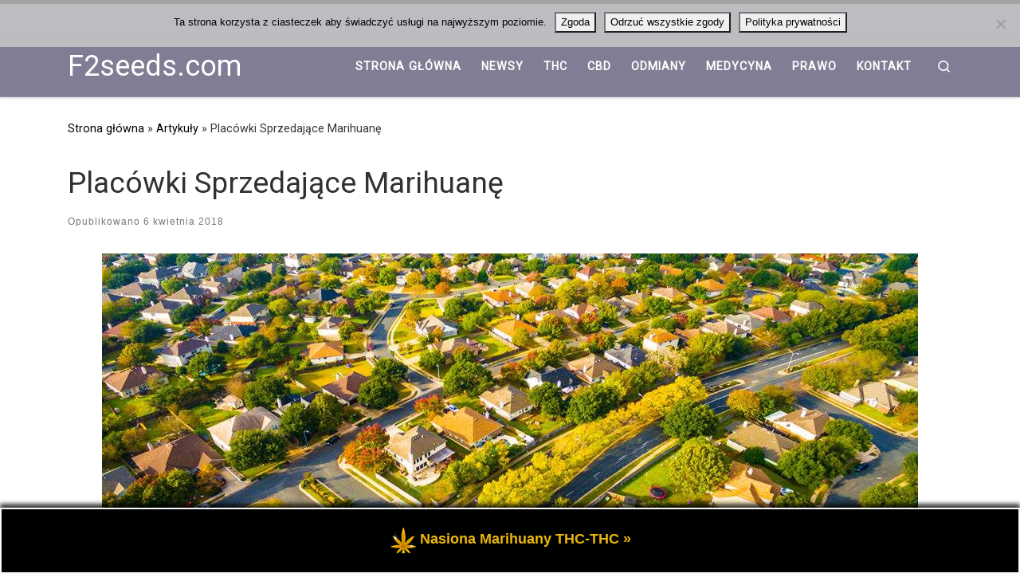

--- FILE ---
content_type: text/html; charset=UTF-8
request_url: https://f2seeds.com/placowki-sprzedajace-marihuane/
body_size: 13961
content:
<!DOCTYPE html>
<!--[if IE 7]>
<html class="ie ie7" lang="pl-PL">
<![endif]-->
<!--[if IE 8]>
<html class="ie ie8" lang="pl-PL">
<![endif]-->
<!--[if !(IE 7) | !(IE 8)  ]><!-->
<html lang="pl-PL" class="no-js">
<!--<![endif]-->
  <head>
  <meta charset="UTF-8" />
  <meta http-equiv="X-UA-Compatible" content="IE=EDGE" />
  <meta name="viewport" content="width=device-width, initial-scale=1.0" />
  <link rel="profile"  href="https://gmpg.org/xfn/11" />
  <link rel="pingback" href="https://f2seeds.com/xmlrpc.php" />
<script>(function(html){html.className = html.className.replace(/\bno-js\b/,'js')})(document.documentElement);</script>
<title>Placówki Sprzedające Marihuanę &#8211; F2seeds.com</title>
<meta name='robots' content='max-image-preview:large, max-snippet:-1, max-video-preview:-1' />
	<style>img:is([sizes="auto" i], [sizes^="auto," i]) { contain-intrinsic-size: 3000px 1500px }</style>
	<link rel="canonical" href="https://f2seeds.com/placowki-sprzedajace-marihuane/">
<meta name="description" content="Placówki sprzedające marihuanę nie wpływają na zwiększenie stopy przestępstw. Dane pokazują, że sklepy sprzedające głównie alkohol i tytoń powiązane są ze wzros">
<meta property="og:title" content="Placówki Sprzedające Marihuanę &#8211; F2seeds.com">
<meta property="og:type" content="article">
<meta property="og:image" content="https://f2seeds.com/wp-content/uploads/2018/04/dom-apteki-marihuana-cannabis.jpg">
<meta property="og:image:width" content="1200">
<meta property="og:image:height" content="500">
<meta property="og:image:alt" content="dom-apteki-marihuana-cannabis">
<meta property="og:description" content="Placówki sprzedające marihuanę nie wpływają na zwiększenie stopy przestępstw. Dane pokazują, że sklepy sprzedające głównie alkohol i tytoń powiązane są ze wzros">
<meta property="og:url" content="https://f2seeds.com/placowki-sprzedajace-marihuane/">
<meta property="og:locale" content="pl_PL">
<meta property="og:site_name" content="F2seeds.com">
<meta property="article:published_time" content="2018-04-06T17:38:33+02:00">
<meta property="article:modified_time" content="2022-05-09T21:05:36+02:00">
<meta property="og:updated_time" content="2022-05-09T21:05:36+02:00">
<meta property="article:section" content="Artykuły">
<meta property="article:tag" content="alkohol">
<meta property="article:tag" content="andrew subica">
<meta property="article:tag" content="Cannabis">
<meta property="article:tag" content="marihuana">
<meta property="article:tag" content="placówki sprzedające marihuanę">
<meta property="article:tag" content="preventive medicine">
<meta property="article:tag" content="san jose state university">
<meta property="article:tag" content="sprzedaż">
<meta property="article:tag" content="sprzedaż marihuany">
<meta property="article:tag" content="tytoń">
<meta property="article:tag" content="University of California">
<meta name="twitter:card" content="summary_large_image">
<meta name="twitter:image" content="https://f2seeds.com/wp-content/uploads/2018/04/dom-apteki-marihuana-cannabis.jpg">
<link rel="alternate" type="application/rss+xml" title="F2seeds.com &raquo; Kanał z wpisami" href="https://f2seeds.com/feed/" />
<link rel="alternate" type="application/rss+xml" title="F2seeds.com &raquo; Kanał z komentarzami" href="https://f2seeds.com/comments/feed/" />
<link rel="alternate" type="application/rss+xml" title="F2seeds.com &raquo; Placówki Sprzedające Marihuanę Kanał z komentarzami" href="https://f2seeds.com/placowki-sprzedajace-marihuane/feed/" />
<style id='classic-theme-styles-inline-css'>
/*! This file is auto-generated */
.wp-block-button__link{color:#fff;background-color:#32373c;border-radius:9999px;box-shadow:none;text-decoration:none;padding:calc(.667em + 2px) calc(1.333em + 2px);font-size:1.125em}.wp-block-file__button{background:#32373c;color:#fff;text-decoration:none}
</style>
<style id='global-styles-inline-css'>
:root{--wp--preset--aspect-ratio--square: 1;--wp--preset--aspect-ratio--4-3: 4/3;--wp--preset--aspect-ratio--3-4: 3/4;--wp--preset--aspect-ratio--3-2: 3/2;--wp--preset--aspect-ratio--2-3: 2/3;--wp--preset--aspect-ratio--16-9: 16/9;--wp--preset--aspect-ratio--9-16: 9/16;--wp--preset--color--black: #000000;--wp--preset--color--cyan-bluish-gray: #abb8c3;--wp--preset--color--white: #ffffff;--wp--preset--color--pale-pink: #f78da7;--wp--preset--color--vivid-red: #cf2e2e;--wp--preset--color--luminous-vivid-orange: #ff6900;--wp--preset--color--luminous-vivid-amber: #fcb900;--wp--preset--color--light-green-cyan: #7bdcb5;--wp--preset--color--vivid-green-cyan: #00d084;--wp--preset--color--pale-cyan-blue: #8ed1fc;--wp--preset--color--vivid-cyan-blue: #0693e3;--wp--preset--color--vivid-purple: #9b51e0;--wp--preset--gradient--vivid-cyan-blue-to-vivid-purple: linear-gradient(135deg,rgba(6,147,227,1) 0%,rgb(155,81,224) 100%);--wp--preset--gradient--light-green-cyan-to-vivid-green-cyan: linear-gradient(135deg,rgb(122,220,180) 0%,rgb(0,208,130) 100%);--wp--preset--gradient--luminous-vivid-amber-to-luminous-vivid-orange: linear-gradient(135deg,rgba(252,185,0,1) 0%,rgba(255,105,0,1) 100%);--wp--preset--gradient--luminous-vivid-orange-to-vivid-red: linear-gradient(135deg,rgba(255,105,0,1) 0%,rgb(207,46,46) 100%);--wp--preset--gradient--very-light-gray-to-cyan-bluish-gray: linear-gradient(135deg,rgb(238,238,238) 0%,rgb(169,184,195) 100%);--wp--preset--gradient--cool-to-warm-spectrum: linear-gradient(135deg,rgb(74,234,220) 0%,rgb(151,120,209) 20%,rgb(207,42,186) 40%,rgb(238,44,130) 60%,rgb(251,105,98) 80%,rgb(254,248,76) 100%);--wp--preset--gradient--blush-light-purple: linear-gradient(135deg,rgb(255,206,236) 0%,rgb(152,150,240) 100%);--wp--preset--gradient--blush-bordeaux: linear-gradient(135deg,rgb(254,205,165) 0%,rgb(254,45,45) 50%,rgb(107,0,62) 100%);--wp--preset--gradient--luminous-dusk: linear-gradient(135deg,rgb(255,203,112) 0%,rgb(199,81,192) 50%,rgb(65,88,208) 100%);--wp--preset--gradient--pale-ocean: linear-gradient(135deg,rgb(255,245,203) 0%,rgb(182,227,212) 50%,rgb(51,167,181) 100%);--wp--preset--gradient--electric-grass: linear-gradient(135deg,rgb(202,248,128) 0%,rgb(113,206,126) 100%);--wp--preset--gradient--midnight: linear-gradient(135deg,rgb(2,3,129) 0%,rgb(40,116,252) 100%);--wp--preset--font-size--small: 13px;--wp--preset--font-size--medium: 20px;--wp--preset--font-size--large: 36px;--wp--preset--font-size--x-large: 42px;--wp--preset--spacing--20: 0.44rem;--wp--preset--spacing--30: 0.67rem;--wp--preset--spacing--40: 1rem;--wp--preset--spacing--50: 1.5rem;--wp--preset--spacing--60: 2.25rem;--wp--preset--spacing--70: 3.38rem;--wp--preset--spacing--80: 5.06rem;--wp--preset--shadow--natural: 6px 6px 9px rgba(0, 0, 0, 0.2);--wp--preset--shadow--deep: 12px 12px 50px rgba(0, 0, 0, 0.4);--wp--preset--shadow--sharp: 6px 6px 0px rgba(0, 0, 0, 0.2);--wp--preset--shadow--outlined: 6px 6px 0px -3px rgba(255, 255, 255, 1), 6px 6px rgba(0, 0, 0, 1);--wp--preset--shadow--crisp: 6px 6px 0px rgba(0, 0, 0, 1);}:where(.is-layout-flex){gap: 0.5em;}:where(.is-layout-grid){gap: 0.5em;}body .is-layout-flex{display: flex;}.is-layout-flex{flex-wrap: wrap;align-items: center;}.is-layout-flex > :is(*, div){margin: 0;}body .is-layout-grid{display: grid;}.is-layout-grid > :is(*, div){margin: 0;}:where(.wp-block-columns.is-layout-flex){gap: 2em;}:where(.wp-block-columns.is-layout-grid){gap: 2em;}:where(.wp-block-post-template.is-layout-flex){gap: 1.25em;}:where(.wp-block-post-template.is-layout-grid){gap: 1.25em;}.has-black-color{color: var(--wp--preset--color--black) !important;}.has-cyan-bluish-gray-color{color: var(--wp--preset--color--cyan-bluish-gray) !important;}.has-white-color{color: var(--wp--preset--color--white) !important;}.has-pale-pink-color{color: var(--wp--preset--color--pale-pink) !important;}.has-vivid-red-color{color: var(--wp--preset--color--vivid-red) !important;}.has-luminous-vivid-orange-color{color: var(--wp--preset--color--luminous-vivid-orange) !important;}.has-luminous-vivid-amber-color{color: var(--wp--preset--color--luminous-vivid-amber) !important;}.has-light-green-cyan-color{color: var(--wp--preset--color--light-green-cyan) !important;}.has-vivid-green-cyan-color{color: var(--wp--preset--color--vivid-green-cyan) !important;}.has-pale-cyan-blue-color{color: var(--wp--preset--color--pale-cyan-blue) !important;}.has-vivid-cyan-blue-color{color: var(--wp--preset--color--vivid-cyan-blue) !important;}.has-vivid-purple-color{color: var(--wp--preset--color--vivid-purple) !important;}.has-black-background-color{background-color: var(--wp--preset--color--black) !important;}.has-cyan-bluish-gray-background-color{background-color: var(--wp--preset--color--cyan-bluish-gray) !important;}.has-white-background-color{background-color: var(--wp--preset--color--white) !important;}.has-pale-pink-background-color{background-color: var(--wp--preset--color--pale-pink) !important;}.has-vivid-red-background-color{background-color: var(--wp--preset--color--vivid-red) !important;}.has-luminous-vivid-orange-background-color{background-color: var(--wp--preset--color--luminous-vivid-orange) !important;}.has-luminous-vivid-amber-background-color{background-color: var(--wp--preset--color--luminous-vivid-amber) !important;}.has-light-green-cyan-background-color{background-color: var(--wp--preset--color--light-green-cyan) !important;}.has-vivid-green-cyan-background-color{background-color: var(--wp--preset--color--vivid-green-cyan) !important;}.has-pale-cyan-blue-background-color{background-color: var(--wp--preset--color--pale-cyan-blue) !important;}.has-vivid-cyan-blue-background-color{background-color: var(--wp--preset--color--vivid-cyan-blue) !important;}.has-vivid-purple-background-color{background-color: var(--wp--preset--color--vivid-purple) !important;}.has-black-border-color{border-color: var(--wp--preset--color--black) !important;}.has-cyan-bluish-gray-border-color{border-color: var(--wp--preset--color--cyan-bluish-gray) !important;}.has-white-border-color{border-color: var(--wp--preset--color--white) !important;}.has-pale-pink-border-color{border-color: var(--wp--preset--color--pale-pink) !important;}.has-vivid-red-border-color{border-color: var(--wp--preset--color--vivid-red) !important;}.has-luminous-vivid-orange-border-color{border-color: var(--wp--preset--color--luminous-vivid-orange) !important;}.has-luminous-vivid-amber-border-color{border-color: var(--wp--preset--color--luminous-vivid-amber) !important;}.has-light-green-cyan-border-color{border-color: var(--wp--preset--color--light-green-cyan) !important;}.has-vivid-green-cyan-border-color{border-color: var(--wp--preset--color--vivid-green-cyan) !important;}.has-pale-cyan-blue-border-color{border-color: var(--wp--preset--color--pale-cyan-blue) !important;}.has-vivid-cyan-blue-border-color{border-color: var(--wp--preset--color--vivid-cyan-blue) !important;}.has-vivid-purple-border-color{border-color: var(--wp--preset--color--vivid-purple) !important;}.has-vivid-cyan-blue-to-vivid-purple-gradient-background{background: var(--wp--preset--gradient--vivid-cyan-blue-to-vivid-purple) !important;}.has-light-green-cyan-to-vivid-green-cyan-gradient-background{background: var(--wp--preset--gradient--light-green-cyan-to-vivid-green-cyan) !important;}.has-luminous-vivid-amber-to-luminous-vivid-orange-gradient-background{background: var(--wp--preset--gradient--luminous-vivid-amber-to-luminous-vivid-orange) !important;}.has-luminous-vivid-orange-to-vivid-red-gradient-background{background: var(--wp--preset--gradient--luminous-vivid-orange-to-vivid-red) !important;}.has-very-light-gray-to-cyan-bluish-gray-gradient-background{background: var(--wp--preset--gradient--very-light-gray-to-cyan-bluish-gray) !important;}.has-cool-to-warm-spectrum-gradient-background{background: var(--wp--preset--gradient--cool-to-warm-spectrum) !important;}.has-blush-light-purple-gradient-background{background: var(--wp--preset--gradient--blush-light-purple) !important;}.has-blush-bordeaux-gradient-background{background: var(--wp--preset--gradient--blush-bordeaux) !important;}.has-luminous-dusk-gradient-background{background: var(--wp--preset--gradient--luminous-dusk) !important;}.has-pale-ocean-gradient-background{background: var(--wp--preset--gradient--pale-ocean) !important;}.has-electric-grass-gradient-background{background: var(--wp--preset--gradient--electric-grass) !important;}.has-midnight-gradient-background{background: var(--wp--preset--gradient--midnight) !important;}.has-small-font-size{font-size: var(--wp--preset--font-size--small) !important;}.has-medium-font-size{font-size: var(--wp--preset--font-size--medium) !important;}.has-large-font-size{font-size: var(--wp--preset--font-size--large) !important;}.has-x-large-font-size{font-size: var(--wp--preset--font-size--x-large) !important;}
:where(.wp-block-post-template.is-layout-flex){gap: 1.25em;}:where(.wp-block-post-template.is-layout-grid){gap: 1.25em;}
:where(.wp-block-columns.is-layout-flex){gap: 2em;}:where(.wp-block-columns.is-layout-grid){gap: 2em;}
:root :where(.wp-block-pullquote){font-size: 1.5em;line-height: 1.6;}
</style>
<link rel='stylesheet' id='wpo_min-header-0-css' href='https://f2seeds.com/wp-content/cache/wpo-minify/1761682514/assets/wpo-minify-header-5a2d54db.min.css' media='all' />
<script id="wpo_min-header-0-js-extra">
var CZRParams = {"assetsPath":"https:\/\/f2seeds.com\/wp-content\/themes\/customizr\/assets\/front\/","mainScriptUrl":"https:\/\/f2seeds.com\/wp-content\/themes\/customizr\/assets\/front\/js\/tc-scripts.min.js?4.4.24","deferFontAwesome":"1","fontAwesomeUrl":"https:\/\/f2seeds.com\/wp-content\/themes\/customizr\/assets\/shared\/fonts\/fa\/css\/fontawesome-all.min.css?4.4.24","_disabled":[],"centerSliderImg":"","isLightBoxEnabled":"","SmoothScroll":{"Enabled":false,"Options":{"touchpadSupport":false}},"isAnchorScrollEnabled":"","anchorSmoothScrollExclude":{"simple":["[class*=edd]",".carousel-control","[data-toggle=\"modal\"]","[data-toggle=\"dropdown\"]","[data-toggle=\"czr-dropdown\"]","[data-toggle=\"tooltip\"]","[data-toggle=\"popover\"]","[data-toggle=\"collapse\"]","[data-toggle=\"czr-collapse\"]","[data-toggle=\"tab\"]","[data-toggle=\"pill\"]","[data-toggle=\"czr-pill\"]","[class*=upme]","[class*=um-]"],"deep":{"classes":[],"ids":[]}},"timerOnScrollAllBrowsers":"1","centerAllImg":"1","HasComments":"","LoadModernizr":"1","stickyHeader":"","extLinksStyle":"","extLinksTargetExt":"","extLinksSkipSelectors":{"classes":["btn","button"],"ids":[]},"dropcapEnabled":"","dropcapWhere":{"post":"","page":""},"dropcapMinWords":"","dropcapSkipSelectors":{"tags":["IMG","IFRAME","H1","H2","H3","H4","H5","H6","BLOCKQUOTE","UL","OL"],"classes":["btn"],"id":[]},"imgSmartLoadEnabled":"1","imgSmartLoadOpts":{"parentSelectors":["[class*=grid-container], .article-container",".__before_main_wrapper",".widget-front",".post-related-articles",".tc-singular-thumbnail-wrapper",".sek-module-inner"],"opts":{"excludeImg":[".tc-holder-img"]}},"imgSmartLoadsForSliders":"","pluginCompats":[],"isWPMobile":"","menuStickyUserSettings":{"desktop":"stick_up","mobile":"stick_up"},"adminAjaxUrl":"https:\/\/f2seeds.com\/wp-admin\/admin-ajax.php","ajaxUrl":"https:\/\/f2seeds.com\/?czrajax=1","frontNonce":{"id":"CZRFrontNonce","handle":"63d348cfe4"},"isDevMode":"","isModernStyle":"1","i18n":{"Permanently dismiss":"Trwale odrzu\u0107"},"frontNotifications":{"welcome":{"enabled":false,"content":"","dismissAction":"dismiss_welcome_note_front"}},"preloadGfonts":"1","googleFonts":"Roboto","version":"4.4.24"};
</script>
<script src="https://f2seeds.com/wp-content/cache/wpo-minify/1761682514/assets/wpo-minify-header-51a635ce.min.js" id="wpo_min-header-0-js"></script>
<link rel="https://api.w.org/" href="https://f2seeds.com/wp-json/" /><link rel="alternate" title="JSON" type="application/json" href="https://f2seeds.com/wp-json/wp/v2/posts/578" /><link rel="EditURI" type="application/rsd+xml" title="RSD" href="https://f2seeds.com/xmlrpc.php?rsd" />
<meta name="generator" content="WordPress 6.8.3" />
<link rel='shortlink' href='https://f2seeds.com/?p=578' />
<link rel="alternate" title="oEmbed (JSON)" type="application/json+oembed" href="https://f2seeds.com/wp-json/oembed/1.0/embed?url=https%3A%2F%2Ff2seeds.com%2Fplacowki-sprzedajace-marihuane%2F" />
<link rel="alternate" title="oEmbed (XML)" type="text/xml+oembed" href="https://f2seeds.com/wp-json/oembed/1.0/embed?url=https%3A%2F%2Ff2seeds.com%2Fplacowki-sprzedajace-marihuane%2F&#038;format=xml" />
              <link rel="preload" as="font" type="font/woff2" href="https://f2seeds.com/wp-content/themes/customizr/assets/shared/fonts/customizr/customizr.woff2?128396981" crossorigin="anonymous"/>
            <link rel="icon" href="https://f2seeds.com/wp-content/uploads/2019/08/ikona-f2seeds-com.jpg" sizes="32x32" />
<link rel="icon" href="https://f2seeds.com/wp-content/uploads/2019/08/ikona-f2seeds-com.jpg" sizes="192x192" />
<link rel="apple-touch-icon" href="https://f2seeds.com/wp-content/uploads/2019/08/ikona-f2seeds-com.jpg" />
<meta name="msapplication-TileImage" content="https://f2seeds.com/wp-content/uploads/2019/08/ikona-f2seeds-com.jpg" />
</head>

  <body class="wp-singular post-template-default single single-post postid-578 single-format-standard wp-embed-responsive wp-theme-customizr cookies-not-set czr-link-hover-underline header-skin-custom footer-skin-light czr-no-sidebar czr-full-layout customizr-4-4-24 czr-sticky-footer">
          <a class="screen-reader-text skip-link" href="#content">Przejdź do treści</a>
    
    
    <div id="tc-page-wrap" class="">

      <header class="tpnav-header__header tc-header sl-logo_left sticky-brand-shrink-on sticky-transparent border-top czr-submenu-fade czr-submenu-move" >
    <div class="topbar-navbar__wrapper " >
  <div class="container-fluid">
        <div class="row flex-row flex-lg-nowrap justify-content-start justify-content-lg-end align-items-center topbar-navbar__row">
                                <div class="topbar-nav__socials social-links col col-auto d-none d-lg-block">
          <ul class="socials " >
  </ul>
        </div>
                </div>
      </div>
</div>    <div class="primary-navbar__wrapper d-none d-lg-block has-horizontal-menu desktop-sticky" >
  <div class="container">
    <div class="row align-items-center flex-row primary-navbar__row">
      <div class="branding__container col col-auto" >
  <div class="branding align-items-center flex-column ">
    <div class="branding-row d-flex flex-row align-items-center align-self-start">
      <span class="navbar-brand col-auto " >
    <a class="navbar-brand-sitename " href="https://f2seeds.com/">
    <span>F2seeds.com</span>
  </a>
</span>
      </div>
      </div>
</div>
      <div class="primary-nav__container justify-content-lg-around col col-lg-auto flex-lg-column" >
  <div class="primary-nav__wrapper flex-lg-row align-items-center justify-content-end">
              <nav class="primary-nav__nav col" id="primary-nav">
          <div class="nav__menu-wrapper primary-nav__menu-wrapper justify-content-end czr-open-on-hover" >
<ul id="main-menu" class="primary-nav__menu regular-nav nav__menu nav"><li id="menu-item-855" class="menu-item menu-item-type-custom menu-item-object-custom menu-item-home menu-item-855"><a href="https://f2seeds.com/" class="nav__link"><span class="nav__title">Strona Główna</span></a></li>
<li id="menu-item-861" class="menu-item menu-item-type-taxonomy menu-item-object-category menu-item-861"><a href="https://f2seeds.com/category/newsy/" class="nav__link"><span class="nav__title">Newsy</span></a></li>
<li id="menu-item-864" class="menu-item menu-item-type-taxonomy menu-item-object-category menu-item-864"><a href="https://f2seeds.com/category/thc/" class="nav__link"><span class="nav__title">THC</span></a></li>
<li id="menu-item-857" class="menu-item menu-item-type-taxonomy menu-item-object-category menu-item-857"><a href="https://f2seeds.com/category/cbd/" class="nav__link"><span class="nav__title">CBD</span></a></li>
<li id="menu-item-862" class="menu-item menu-item-type-taxonomy menu-item-object-category menu-item-862"><a href="https://f2seeds.com/category/odmiany/" class="nav__link"><span class="nav__title">Odmiany</span></a></li>
<li id="menu-item-860" class="menu-item menu-item-type-taxonomy menu-item-object-category menu-item-860"><a href="https://f2seeds.com/category/medycyna/" class="nav__link"><span class="nav__title">Medycyna</span></a></li>
<li id="menu-item-863" class="menu-item menu-item-type-taxonomy menu-item-object-category menu-item-863"><a href="https://f2seeds.com/category/prawo/" class="nav__link"><span class="nav__title">Prawo</span></a></li>
<li id="menu-item-1380" class="menu-item menu-item-type-post_type menu-item-object-page menu-item-1380"><a href="https://f2seeds.com/kontakt/" class="nav__link"><span class="nav__title">Kontakt</span></a></li>
</ul></div>        </nav>
    <div class="primary-nav__utils nav__utils col-auto" >
    <ul class="nav utils flex-row flex-nowrap regular-nav">
      <li class="nav__search " >
  <a href="#" class="search-toggle_btn icn-search czr-overlay-toggle_btn"  aria-expanded="false"><span class="sr-only">Search</span></a>
        <div class="czr-search-expand">
      <div class="czr-search-expand-inner"><div class="search-form__container " >
  <form action="https://f2seeds.com/" method="get" class="czr-form search-form">
    <div class="form-group czr-focus">
            <label for="s-69181ce07e242" id="lsearch-69181ce07e242">
        <span class="screen-reader-text">Szukaj</span>
        <input id="s-69181ce07e242" class="form-control czr-search-field" name="s" type="search" value="" aria-describedby="lsearch-69181ce07e242" placeholder="Szukaj &hellip;">
      </label>
      <button type="submit" class="button"><i class="icn-search"></i><span class="screen-reader-text">Szukaj &hellip;</span></button>
    </div>
  </form>
</div></div>
    </div>
    </li>
    </ul>
</div>  </div>
</div>
    </div>
  </div>
</div>    <div class="mobile-navbar__wrapper d-lg-none mobile-sticky" >
    <div class="branding__container justify-content-between align-items-center container" >
  <div class="branding flex-column">
    <div class="branding-row d-flex align-self-start flex-row align-items-center">
      <span class="navbar-brand col-auto " >
    <a class="navbar-brand-sitename " href="https://f2seeds.com/">
    <span>F2seeds.com</span>
  </a>
</span>
    </div>
      </div>
  <div class="mobile-utils__wrapper nav__utils regular-nav">
    <ul class="nav utils row flex-row flex-nowrap">
      <li class="hamburger-toggler__container " >
  <button class="ham-toggler-menu czr-collapsed" data-toggle="czr-collapse" data-target="#mobile-nav"><span class="ham__toggler-span-wrapper"><span class="line line-1"></span><span class="line line-2"></span><span class="line line-3"></span></span><span class="screen-reader-text">Menu</span></button>
</li>
    </ul>
  </div>
</div>
<div class="mobile-nav__container " >
   <nav class="mobile-nav__nav flex-column czr-collapse" id="mobile-nav">
      <div class="mobile-nav__inner container">
      <div class="header-search__container ">
  <div class="search-form__container " >
  <form action="https://f2seeds.com/" method="get" class="czr-form search-form">
    <div class="form-group czr-focus">
            <label for="s-69181ce07eb92" id="lsearch-69181ce07eb92">
        <span class="screen-reader-text">Szukaj</span>
        <input id="s-69181ce07eb92" class="form-control czr-search-field" name="s" type="search" value="" aria-describedby="lsearch-69181ce07eb92" placeholder="Szukaj &hellip;">
      </label>
      <button type="submit" class="button"><i class="icn-search"></i><span class="screen-reader-text">Szukaj &hellip;</span></button>
    </div>
  </form>
</div></div><div class="nav__menu-wrapper mobile-nav__menu-wrapper czr-open-on-click" >
<ul id="mobile-nav-menu" class="mobile-nav__menu vertical-nav nav__menu flex-column nav"><li class="menu-item menu-item-type-custom menu-item-object-custom menu-item-home menu-item-855"><a href="https://f2seeds.com/" class="nav__link"><span class="nav__title">Strona Główna</span></a></li>
<li class="menu-item menu-item-type-taxonomy menu-item-object-category menu-item-861"><a href="https://f2seeds.com/category/newsy/" class="nav__link"><span class="nav__title">Newsy</span></a></li>
<li class="menu-item menu-item-type-taxonomy menu-item-object-category menu-item-864"><a href="https://f2seeds.com/category/thc/" class="nav__link"><span class="nav__title">THC</span></a></li>
<li class="menu-item menu-item-type-taxonomy menu-item-object-category menu-item-857"><a href="https://f2seeds.com/category/cbd/" class="nav__link"><span class="nav__title">CBD</span></a></li>
<li class="menu-item menu-item-type-taxonomy menu-item-object-category menu-item-862"><a href="https://f2seeds.com/category/odmiany/" class="nav__link"><span class="nav__title">Odmiany</span></a></li>
<li class="menu-item menu-item-type-taxonomy menu-item-object-category menu-item-860"><a href="https://f2seeds.com/category/medycyna/" class="nav__link"><span class="nav__title">Medycyna</span></a></li>
<li class="menu-item menu-item-type-taxonomy menu-item-object-category menu-item-863"><a href="https://f2seeds.com/category/prawo/" class="nav__link"><span class="nav__title">Prawo</span></a></li>
<li class="menu-item menu-item-type-post_type menu-item-object-page menu-item-1380"><a href="https://f2seeds.com/kontakt/" class="nav__link"><span class="nav__title">Kontakt</span></a></li>
</ul></div>      </div>
  </nav>
</div></div></header>


  
    <div id="main-wrapper" class="section">

                      

          <div class="czr-hot-crumble container page-breadcrumbs" role="navigation" >
  <div class="row">
        <nav class="breadcrumbs col-12"><span class="trail-begin"><a href="https://f2seeds.com" title="F2seeds.com" rel="home" class="trail-begin">Strona główna</a></span> <span class="sep">&raquo;</span> <a href="https://f2seeds.com/category/artykuly/" title="Artykuły">Artykuły</a> <span class="sep">&raquo;</span> <span class="trail-end">Placówki Sprzedające Marihuanę</span></nav>  </div>
</div>
          <div class="container" role="main">

            
            <div class="flex-row row column-content-wrapper">

                
                <div id="content" class="col-12 article-container">

                  <article id="post-578" class="post-578 post type-post status-publish format-standard category-artykuly tag-alkohol tag-andrew-subica tag-cannabis tag-marihuana tag-placowki-sprzedajace-marihuane tag-preventive-medicine tag-san-jose-state-university tag-sprzedaz tag-sprzedaz-marihuany tag-tyton tag-university-of-california czr-hentry" >
    <header class="entry-header " >
  <div class="entry-header-inner">
            <h1 class="entry-title">Placówki Sprzedające Marihuanę</h1>
        <div class="header-bottom">
      <div class="post-info">
                  <span class="entry-meta">
        Opublikowano <a href="https://f2seeds.com/2018/04/06/" title="17:38" rel="bookmark"><time class="entry-date published updated" datetime="6 kwietnia 2018">6 kwietnia 2018</time></a></span>      </div>
    </div>
      </div>
</header>  <div class="post-entry tc-content-inner">
    <section class="post-content entry-content " >
            <div class="czr-wp-the-content">
        <p><a href="https://f2seeds.com/wp-content/uploads/2018/04/dom-apteki-marihuana-cannabis.jpg"><img  fetchpriority="high" decoding="async" class="aligncenter wp-image-579 size-large"  src="[data-uri]" data-src="https://f2seeds.com/wp-content/uploads/2018/04/dom-apteki-marihuana-cannabis-1024x427.jpg"  alt="" width="1024" height="427" data-srcset="https://f2seeds.com/wp-content/uploads/2018/04/dom-apteki-marihuana-cannabis-1024x427.jpg 1024w, https://f2seeds.com/wp-content/uploads/2018/04/dom-apteki-marihuana-cannabis-300x125.jpg 300w, https://f2seeds.com/wp-content/uploads/2018/04/dom-apteki-marihuana-cannabis-768x320.jpg 768w, https://f2seeds.com/wp-content/uploads/2018/04/dom-apteki-marihuana-cannabis.jpg 1200w" data-sizes="(max-width: 1024px) 100vw, 1024px" /></a></p>
<h2>Placówki sprzedające marihuanę nie wpływają na zwiększenie stopy przestępstw.</h2>
<p>Dane pokazują, że sklepy sprzedające głównie alkohol i tytoń powiązane są ze wzrostem przestępczości, jednak zależność ta nie dotyczy przychodni z medyczną marihuaną.</p>
<p>Mimo iż do powszechnej argumentacji wśród przeciwników cannabis należy to, że powstawanie placówek sprzedających cannabis wpływa na zwiększenie społeczności w pobliskich społecznościach, dowody wskazują że wcale tak nie jest. Dane z nowego badania opublikowanego w czasopiśmie Preventive Medicine pokazują, że nie ma związku między wskaźnikami przestępczości a istnieniem placówek sprzedających marihuanę.</p>
<p>Naukowcy z University of California, San Jose State University, i University of Kansas przeanalizowali wskaźniki przestępczości w południowym Los Angeles i ocenili, czy istnieje związek między występowaniem przestępczości a obecnością detalistów sprzedających marihuanę, alkohol i tytoń. W celu zbadania geografii przestępczości i brutalnych przestępstw wykorzystano dane z 2014 roku.</p>
<p>Badanie, finansowane federalnie i częściowo wspierane przez Centers for Disease Control and Prevention (CDC), dowiodło, że obecność sklepów detalicznych, które sprzedają głównie alkohol i tytoń wiąże się z częstszym występowaniem przestępstw, podczas gdy obecność przychodni z medyczną marihuaną wręcz przeciwnie.</p>
<p>Autorzy badania sugerują wiele powodów, dla których placówki sprzedające marihuanę nie są związane ze wzrostem wskaźników przestępczości.</p>
<p>„Nasze badanie wykazało, że placówki te nie są związane ze zwiększoną brutalnością przestępczą w obrębie swoich lokalizacji,” &#8211; powiedział Andrew Subica, jeden ze współautorów raportu. „Dzieje się tak prawdopodobnie z kilku powodów, w tym z tego, że pojawiają się one i znikają szybko, podczas gdy alkohol i tytoń pozostają w jednym miejscu przez wiele lat. Wiele przychodni posiada również zabezpieczenia takie jak ochrona oraz kamery, które powstrzymują przez przestępstwami w przeciwieństwie do sklepów z alkoholem czy tytoniem.”</p>
      </div>
      <footer class="post-footer clearfix">
                <div class="row entry-meta justify-content-between align-items-center">
                          </div>
      </footer>
    </section><!-- .entry-content -->
  </div><!-- .post-entry -->
  </article><section class="post-related-articles czr-carousel " id="related-posts-section" >
  <header class="row flex-row">
    <h3 class="related-posts_title col">Możesz również polubić</h3>
          <div class="related-posts_nav col col-auto">
        <span class="btn btn-skin-dark inverted czr-carousel-prev slider-control czr-carousel-control disabled icn-left-open-big" title="Poprzednie powiązane artykuły" tabindex="0"></span>
        <span class="btn btn-skin-dark inverted czr-carousel-next slider-control czr-carousel-control icn-right-open-big" title="Następne powiązane artykuły" tabindex="0"></span>
      </div>
      </header>
  <div class="row grid-container__square-mini carousel-inner">
  <article id="post-2025_related_posts" class="col-6 grid-item czr-related-post post-2025 post type-post status-publish format-standard has-post-thumbnail category-artykuly tag-afrodyzjak tag-badania tag-efekty-marihuany tag-marihuana tag-marihuana-to-afrodyzjak tag-poprawa-seksu tag-seks tag-stosowanie-marihuany tag-wplyw-marihuany-na-seks tag-wplyw-na-seks tag-ziolo-2 czr-hentry" >
  <div class="grid__item flex-wrap flex-lg-nowrap flex-row">
    <section class="tc-thumbnail entry-media__holder col-12 col-lg-6 czr__r-w1by1" >
  <div class="entry-media__wrapper czr__r-i css-centering">
        <a class="bg-link" rel="bookmark" href="https://f2seeds.com/czy-marihuana-to-afrodyzjak/"></a>
  <img  width="510" height="510"  src="[data-uri]" data-src="https://f2seeds.com/wp-content/uploads/marihuana-to-afrodyzjak-3-510x510.jpg"  class="attachment-tc-sq-thumb tc-thumb-type-thumb czr-img wp-post-image" alt="Marihuana to afrodyzjak 3" decoding="async" loading="lazy" data-srcset="https://f2seeds.com/wp-content/uploads/marihuana-to-afrodyzjak-3-510x510.jpg 510w, https://f2seeds.com/wp-content/uploads/marihuana-to-afrodyzjak-3-150x150.jpg 150w" data-sizes="auto, (max-width: 510px) 100vw, 510px" />  </div>
</section>      <section class="tc-content entry-content__holder col-12 col-lg-6 czr__r-w1by1">
        <div class="entry-content__wrapper">
        <header class="entry-header " >
  <div class="entry-header-inner ">
          <div class="entry-meta post-info">
          Opublikowano <a href="https://f2seeds.com/czy-marihuana-to-afrodyzjak/" title="Bezpośredni odnośnik do:&nbsp;Czy Marihuana To Afrodyzjak?" rel="bookmark"><time class="entry-date published updated" datetime="12 lipca 2023">12 lipca 2023</time></a>      </div>
              <h2 class="entry-title ">
      <a class="czr-title" href="https://f2seeds.com/czy-marihuana-to-afrodyzjak/" rel="bookmark">Czy Marihuana To Afrodyzjak?</a>
    </h2>
            </div>
</header><div class="tc-content-inner entry-summary"  >
            <div class="czr-wp-the-content">
              <p>Czy marihuana to afrodyzjak? Jak marihuana wpływa na seks? Po pierwsze: było kilka błędnych przekonań na temat wpływu marihuany na twoje życie [&hellip;]</p>
          </div>
      </div>        </div>
      </section>
  </div>
</article><article id="post-721_related_posts" class="col-6 grid-item czr-related-post post-721 post type-post status-publish format-standard category-artykuly tag-cannabis tag-cbd tag-koncentraty tag-koncentraty-bho tag-marihuana tag-skoncentrowane-cbd tag-skoncentrowane-thc tag-suszone-ziolo tag-thc tag-tolerancja tag-ziolo czr-hentry" >
  <div class="grid__item flex-wrap flex-lg-nowrap flex-row">
    <section class="tc-thumbnail entry-media__holder col-12 col-lg-6 czr__r-w1by1" >
  <div class="entry-media__wrapper czr__r-i css-centering">
        <a class="bg-link" rel="bookmark" href="https://f2seeds.com/4-powody-dla-ktorych-warto-sprobowac-koncentraty/"></a>
  <img  width="510" height="480"  src="[data-uri]" data-src="https://f2seeds.com/wp-content/uploads/2018/07/palenie-marihuany-po-raz-pierwszy-510x480.jpg"  class="attachment-tc-sq-thumb tc-thumb-type-attachment czr-img" alt="Palenie marihuany po raz pierwszy" decoding="async" loading="lazy" />  </div>
</section>      <section class="tc-content entry-content__holder col-12 col-lg-6 czr__r-w1by1">
        <div class="entry-content__wrapper">
        <header class="entry-header " >
  <div class="entry-header-inner ">
          <div class="entry-meta post-info">
          Opublikowano <a href="https://f2seeds.com/4-powody-dla-ktorych-warto-sprobowac-koncentraty/" title="Bezpośredni odnośnik do:&nbsp;4 powody, dla których warto spróbować koncentraty" rel="bookmark"><time class="entry-date published updated" datetime="31 lipca 2018">31 lipca 2018</time></a>      </div>
              <h2 class="entry-title ">
      <a class="czr-title" href="https://f2seeds.com/4-powody-dla-ktorych-warto-sprobowac-koncentraty/" rel="bookmark">4 powody, dla których warto spróbować koncentraty</a>
    </h2>
            </div>
</header><div class="tc-content-inner entry-summary"  >
            <div class="czr-wp-the-content">
              <p>Nudzi ci się już palenie zwykłego, suszonego zioła? W takim razie nadszedł czas, aby przerzucić się na koncentraty! Po wieloletnim paleniu zioła, [&hellip;]</p>
          </div>
      </div>        </div>
      </section>
  </div>
</article><article id="post-1201_related_posts" class="col-6 grid-item czr-related-post post-1201 post type-post status-publish format-standard category-artykuly tag-badania tag-cannabis tag-cannabis-and-cannabinoid-research tag-chemotypy-marihuany tag-dzialanie-przeciwzapalne tag-eksperymenty tag-marihuana tag-naukowcy-z-izraela tag-terpenoidy tag-terpeny czr-hentry" >
  <div class="grid__item flex-wrap flex-lg-nowrap flex-row">
    <section class="tc-thumbnail entry-media__holder col-12 col-lg-6 czr__r-w1by1" >
  <div class="entry-media__wrapper czr__r-i css-centering">
        <a class="bg-link" rel="bookmark" href="https://f2seeds.com/terpenoidy-rowniez-zmniejszaja-stany-zapalne/"></a>
  <img  width="510" height="510"  src="[data-uri]" data-src="https://f2seeds.com/wp-content/uploads/a-terpenoidy-rowniez-zwalczaja-stany-zapalne-0-510x510.jpg"  class="attachment-tc-sq-thumb tc-thumb-type-attachment czr-img" alt="A terpenoidy rowniez zwalczaja stany zapalne 0" decoding="async" loading="lazy" data-srcset="https://f2seeds.com/wp-content/uploads/a-terpenoidy-rowniez-zwalczaja-stany-zapalne-0-510x510.jpg 510w, https://f2seeds.com/wp-content/uploads/a-terpenoidy-rowniez-zwalczaja-stany-zapalne-0-150x150.jpg 150w" data-sizes="auto, (max-width: 510px) 100vw, 510px" />  </div>
</section>      <section class="tc-content entry-content__holder col-12 col-lg-6 czr__r-w1by1">
        <div class="entry-content__wrapper">
        <header class="entry-header " >
  <div class="entry-header-inner ">
          <div class="entry-meta post-info">
          Opublikowano <a href="https://f2seeds.com/terpenoidy-rowniez-zmniejszaja-stany-zapalne/" title="Bezpośredni odnośnik do:&nbsp;Terpenoidy również zmniejszają stany zapalne" rel="bookmark"><time class="entry-date published updated" datetime="20 lutego 2020">20 lutego 2020</time></a>      </div>
              <h2 class="entry-title ">
      <a class="czr-title" href="https://f2seeds.com/terpenoidy-rowniez-zmniejszaja-stany-zapalne/" rel="bookmark">Terpenoidy również zmniejszają stany zapalne</a>
    </h2>
            </div>
</header><div class="tc-content-inner entry-summary"  >
            <div class="czr-wp-the-content">
              <p>Badania: Terpenoidy znajdujące się w marihuanie również pomagają zmniejszać stany zapalne. Według najnowszych badań opublikowanych w czasopiśmie Cannabis and Cannabinoid Research, działanie [&hellip;]</p>
          </div>
      </div>        </div>
      </section>
  </div>
</article><article id="post-706_related_posts" class="col-6 grid-item czr-related-post post-706 post type-post status-publish format-standard category-artykuly tag-big-pharma tag-biznes tag-cannabis tag-cbd tag-insys tag-legalizacja tag-legalizacja-cannabis tag-legalizacja-marihuany tag-marihuana tag-pieniadze tag-straty czr-hentry" >
  <div class="grid__item flex-wrap flex-lg-nowrap flex-row">
    <section class="tc-thumbnail entry-media__holder col-12 col-lg-6 czr__r-w1by1" >
  <div class="entry-media__wrapper czr__r-i css-centering">
        <a class="bg-link" rel="bookmark" href="https://f2seeds.com/legalna-marihuana-moze-kosztowac-wiele/"></a>
  <img  width="510" height="480"  src="[data-uri]" data-src="https://f2seeds.com/wp-content/uploads/2018/07/medyczna-marihuana-legalizacja-medycznej-marihuany-510x480.jpg"  class="attachment-tc-sq-thumb tc-thumb-type-attachment czr-img" alt="Medyczna marihuana legalizacja medycznej marihuany" decoding="async" loading="lazy" />  </div>
</section>      <section class="tc-content entry-content__holder col-12 col-lg-6 czr__r-w1by1">
        <div class="entry-content__wrapper">
        <header class="entry-header " >
  <div class="entry-header-inner ">
          <div class="entry-meta post-info">
          Opublikowano <a href="https://f2seeds.com/legalna-marihuana-moze-kosztowac-wiele/" title="Bezpośredni odnośnik do:&nbsp;Legalna marihuana może kosztować wiele" rel="bookmark"><time class="entry-date published updated" datetime="23 lipca 2018">23 lipca 2018</time></a>      </div>
              <h2 class="entry-title ">
      <a class="czr-title" href="https://f2seeds.com/legalna-marihuana-moze-kosztowac-wiele/" rel="bookmark">Legalna marihuana może kosztować wiele</a>
    </h2>
            </div>
</header><div class="tc-content-inner entry-summary"  >
            <div class="czr-wp-the-content">
              <p>Legalna marihuana może kosztować Big Pharma wiele strat. Big Pharma wydaje dużo pieniędzy, aby podważyć wszelkie wysiłki legalizacyjne i robi to tylko [&hellip;]</p>
          </div>
      </div>        </div>
      </section>
  </div>
</article>  </div>
</section>

<div id="czr-comments" class="comments-area " >
    <div id="comments" class="comments_container comments czr-comments-block">
  <section class="post-comments">
    	<div id="respond" class="comment-respond">
		<h4 id="reply-title" class="comment-reply-title">Dodaj komentarz <small><a rel="nofollow" id="cancel-comment-reply-link" href="/placowki-sprzedajace-marihuane/#respond" style="display:none;">Anuluj pisanie odpowiedzi</a></small></h4><form action="https://f2seeds.com/wp-comments-post.php" method="post" id="commentform" class="czr-form comment-form"><p class="comment-notes"><span id="email-notes">Twój adres e-mail nie zostanie opublikowany.</span> <span class="required-field-message">Wymagane pola są oznaczone <span class="required">*</span></span></p><p class="comment-form-comment"><label for="comment">Komentarz <span class="required">*</span></label> <textarea id="comment" name="comment" cols="45" rows="8" maxlength="65525" required></textarea></p><p class="comment-form-author"><label for="author">Nazwa <span class="required">*</span></label> <input id="author" name="author" type="text" value="" size="30" maxlength="245" autocomplete="name" required /></p>
<p class="comment-form-email"><label for="email">Adres e-mail <span class="required">*</span></label> <input id="email" name="email" type="email" value="" size="30" maxlength="100" aria-describedby="email-notes" autocomplete="email" required /></p>
<p class="comment-form-url"><label for="url">Witryna internetowa</label> <input id="url" name="url" type="url" value="" size="30" maxlength="200" autocomplete="url" /></p>
<p class="cptch_block"><span class="cptch_wrap cptch_slide">
				<label class="cptch_label" for="cptch_input_98"><div id="cptch_slide_captcha_container"></div><input type="hidden" name="cptch_form" value="wp_comments" />
				</label></span></p><p class="form-submit"><input name="submit" type="submit" id="submit" class="submit" value="Komentarz wpisu" /> <input type='hidden' name='comment_post_ID' value='578' id='comment_post_ID' />
<input type='hidden' name='comment_parent' id='comment_parent' value='0' />
</p></form>	</div><!-- #respond -->
	  </section>
</div>  </div>                </div>

                
            </div><!-- .column-content-wrapper -->

            

          </div><!-- .container -->

          <div id="czr-push-footer" ></div>
    </div><!-- #main-wrapper -->

    
          <div class="container-fluid">
        <div class="post-navigation row " >
  <nav id="nav-below" class="col-12">
    <h2 class="sr-only">Nawigacja wpisu</h2>
    <ul class="czr_pager row flex-row flex-no-wrap">
      <li class="previous col-5 text-left">
              <span class="sr-only">Poprzedni wpis</span>
        <span class="nav-previous nav-dir"><a href="https://f2seeds.com/ilosc-marihuany/" rel="prev"><span class="meta-nav"><i class="arrow icn-left-open-big"></i><span class="meta-nav-title">Ilość Marihuany &#8211; Uncji i Grama</span></span></a></span>
            </li>
      <li class="nav-back col-2 text-center">
                <a href="https://f2seeds.com/" title="Powrót do listy postów">
          <span><i class="icn-grid-empty"></i></span>
          <span class="sr-only">Powrót do listy postów</span>
        </a>
              </li>
      <li class="next col-5 text-right">
              <span class="sr-only">Następny post</span>
        <span class="nav-next nav-dir"><a href="https://f2seeds.com/jak-dlugo-marihuana-pozostaje-w-organizmie/" rel="next"><span class="meta-nav"><span class="meta-nav-title">Jak długo marihuana pozostaje w organizmie?</span><i class="arrow icn-right-open-big"></i></span></a></span>
            </li>
  </ul>
  </nav>
</div>
      </div>
    
<footer id="footer" class="footer__wrapper" >
  <div id="footer-widget-area" class="widget__wrapper" role="complementary" >
  <div class="container widget__container">
    <div class="row">
                      <div id="footer_one" class="col-md-4 col-12">
            <aside id="block-7" class="widget widget_block">
<h4 class="wp-block-heading">Ostatnio na F2seeds:</h4>
</aside><aside id="block-8" class="widget widget_block widget_recent_entries"><ul class="wp-block-latest-posts__list wp-block-latest-posts"><li><a class="wp-block-latest-posts__post-title" href="https://f2seeds.com/autoflowering-inteligencja-natury-w-nasionach-konopi-siewnych/">Autoflowering – inteligencja natury w nasionach konopi siewnych</a></li>
<li><a class="wp-block-latest-posts__post-title" href="https://f2seeds.com/jak-w-pelni-wykorzystac-pozyteczne-mikroorganizmy/">Jak w pełni wykorzystać pożyteczne mikroorganizmy</a></li>
<li><a class="wp-block-latest-posts__post-title" href="https://f2seeds.com/moc-azotu-w-uprawie/">Moc azotu w uprawie</a></li>
</ul></aside>          </div>
                  <div id="footer_two" class="col-md-4 col-12">
            <aside id="block-9" class="widget widget_block"><center><img decoding="async" src="https://f2seeds.com/f2seedscom.jpg" alt="wszystko o marihuanie i konopi na blogu f2seeds"></center></aside>          </div>
                  <div id="footer_three" class="col-md-4 col-12">
            <aside id="block-3" class="widget widget_block">
<h4 class="wp-block-heading">Zakaz Kopiowania Artykułów z F2seeds!</h4>
</aside><aside id="block-4" class="widget widget_block"><p><center>Zakaz kopiowania naszych artykułów. Wszelkie prawa zastrzeżone. Artykuły na tym blogu F2seeds.com są naszą własnością i zakazujemy ich kopiowania bez naszej zgody. Linki do naszych artykułów i blogu możesz publikować, umieszczać wszędzie gdzie tylko chcesz, za co będziemy wdzięczni.</center></p></aside>          </div>
                  </div>
  </div>
</div>
<div id="colophon" class="colophon " >
  <div class="container">
    <div class="colophon__row row flex-row justify-content-between">
      <div class="col-12 col-sm-auto">
        <div id="footer__credits" class="footer__credits" >
  <p class="czr-copyright">
    <span class="czr-copyright-text">&copy;&nbsp;2025&nbsp;</span><a class="czr-copyright-link" href="https://f2seeds.com" title="F2seeds.com">F2seeds.com</a><span class="czr-rights-text">&nbsp;&ndash;&nbsp;Wszelkie prawa zastrzeżone</span>

  - Opowiemy Ci na naszym blogu F2seeds o marihuanie i konopiach, zwanych roślinami cannabis THC oraz CBD.




</div>
      </div>
          </div>
  </div>
</div>
</footer>
    </div><!-- end #tc-page-wrap -->

    <button class="btn czr-btt czr-btta right" ><i class="icn-up-small"></i></button>
                <style type="text/css">
                #wpfront-notification-bar, #wpfront-notification-bar-editor            {
            background: #000000;
            background: -moz-linear-gradient(top, #000000 0%, #000000 100%);
            background: -webkit-gradient(linear, left top, left bottom, color-stop(0%,#000000), color-stop(100%,#000000));
            background: -webkit-linear-gradient(top, #000000 0%,#000000 100%);
            background: -o-linear-gradient(top, #000000 0%,#000000 100%);
            background: -ms-linear-gradient(top, #000000 0%,#000000 100%);
            background: linear-gradient(to bottom, #000000 0%, #000000 100%);
            filter: progid:DXImageTransform.Microsoft.gradient( startColorstr='#000000', endColorstr='#000000',GradientType=0 );
            background-repeat: no-repeat;
                        }
            #wpfront-notification-bar div.wpfront-message, #wpfront-notification-bar-editor.wpfront-message            {
            color: #ffffff;
                        }
            #wpfront-notification-bar a.wpfront-button, #wpfront-notification-bar-editor a.wpfront-button            {
            background: #ffffff;
            background: -moz-linear-gradient(top, #ffffff 0%, #ffffff 100%);
            background: -webkit-gradient(linear, left top, left bottom, color-stop(0%,#ffffff), color-stop(100%,#ffffff));
            background: -webkit-linear-gradient(top, #ffffff 0%,#ffffff 100%);
            background: -o-linear-gradient(top, #ffffff 0%,#ffffff 100%);
            background: -ms-linear-gradient(top, #ffffff 0%,#ffffff 100%);
            background: linear-gradient(to bottom, #ffffff 0%, #ffffff 100%);
            filter: progid:DXImageTransform.Microsoft.gradient( startColorstr='#ffffff', endColorstr='#ffffff',GradientType=0 );

            background-repeat: no-repeat;
            color: #ffffff;
            }
            #wpfront-notification-bar-open-button            {
            background-color: #ffffff;
            right: 10px;
                        }
            #wpfront-notification-bar-open-button.top                {
                background-image: url(https://f2seeds.com/wp-content/plugins/wpfront-notification-bar/images/arrow_down.png);
                }

                #wpfront-notification-bar-open-button.bottom                {
                background-image: url(https://f2seeds.com/wp-content/plugins/wpfront-notification-bar/images/arrow_up.png);
                }
                #wpfront-notification-bar-table, .wpfront-notification-bar tbody, .wpfront-notification-bar tr            {
                        }
            #wpfront-notification-bar div.wpfront-close            {
            border: 1px solid #ffffff;
            background-color: #ffffff;
            color: #ff0000;
            }
            #wpfront-notification-bar div.wpfront-close:hover            {
            border: 1px solid #ffffff;
            background-color: #ffffff;
            }
             #wpfront-notification-bar-spacer { display:block; }                </style>
                            <div id="wpfront-notification-bar-spacer" class="wpfront-notification-bar-spacer  wpfront-fixed-position hidden">
                <div id="wpfront-notification-bar-open-button" aria-label="reopen" role="button" class="wpfront-notification-bar-open-button hidden bottom wpfront-top-shadow"></div>
                <div id="wpfront-notification-bar" class="wpfront-notification-bar wpfront-fixed wpfront-fixed-position bottom wpfront-top-shadow ">
                                         
                            <table id="wpfront-notification-bar-table" border="0" cellspacing="0" cellpadding="0" role="presentation">                        
                                <tr>
                                    <td>
                                     
                                    <div class="wpfront-message wpfront-div">
                                        <div>
  <img src="https://f2seeds.com/ico/thc.gif" alt="Logo THC-THC" width="34" height="35">
  <a href="https://thc-thc.pl/go.php" target="_blank" rel="sponsored noopener" style="color:#eab60b;font-family:Arial,sans-serif;font-size:18px;font-weight:bold;text-decoration:none">
    Nasiona Marihuany THC-THC &raquo;
  </a>
</div>                                    </div>
                                                                                                       
                                    </td>
                                </tr>              
                            </table>
                            
                                    </div>
            </div>
            
            <script type="text/javascript">
                function __load_wpfront_notification_bar() {
                    if (typeof wpfront_notification_bar === "function") {
                        wpfront_notification_bar({"position":2,"height":0,"fixed_position":true,"animate_delay":0.5,"close_button":false,"button_action_close_bar":false,"auto_close_after":0,"display_after":1,"is_admin_bar_showing":false,"display_open_button":false,"keep_closed":false,"keep_closed_for":0,"position_offset":0,"display_scroll":false,"display_scroll_offset":100,"keep_closed_cookie":"wpfront-notification-bar-keep-closed","log":false,"id_suffix":"","log_prefix":"[WPFront Notification Bar]","theme_sticky_selector":"","set_max_views":false,"max_views":0,"max_views_for":0,"max_views_cookie":"wpfront-notification-bar-max-views"});
                    } else {
                                    setTimeout(__load_wpfront_notification_bar, 100);
                    }
                }
                __load_wpfront_notification_bar();
            </script>
            <script type="speculationrules">
{"prefetch":[{"source":"document","where":{"and":[{"href_matches":"\/*"},{"not":{"href_matches":["\/wp-*.php","\/wp-admin\/*","\/wp-content\/uploads\/*","\/wp-content\/*","\/wp-content\/plugins\/*","\/wp-content\/themes\/customizr\/*","\/*\\?(.+)"]}},{"not":{"selector_matches":"a[rel~=\"nofollow\"]"}},{"not":{"selector_matches":".no-prefetch, .no-prefetch a"}}]},"eagerness":"conservative"}]}
</script>
<script type="application/ld+json" id="slim-seo-schema">{"@context":"https://schema.org","@graph":[{"@type":"WebSite","@id":"https://f2seeds.com/#website","url":"https://f2seeds.com/","name":"F2seeds.com","description":"Wszystko o marihuanie THC i roślinach konopi CBD","inLanguage":"pl-PL","potentialAction":{"@id":"https://f2seeds.com/#searchaction"},"publisher":{"@id":"https://f2seeds.com/#organization"}},{"@type":"SearchAction","@id":"https://f2seeds.com/#searchaction","target":"https://f2seeds.com/?s={search_term_string}","query-input":"required name=search_term_string"},{"@type":"BreadcrumbList","name":"Breadcrumbs","@id":"https://f2seeds.com/placowki-sprzedajace-marihuane/#breadcrumblist","itemListElement":[{"@type":"ListItem","position":1,"name":"Home","item":"https://f2seeds.com/"},{"@type":"ListItem","position":2,"name":"Artykuły","item":"https://f2seeds.com/category/artykuly/"},{"@type":"ListItem","position":3,"name":"Placówki Sprzedające Marihuanę"}]},{"@type":"WebPage","@id":"https://f2seeds.com/placowki-sprzedajace-marihuane/#webpage","url":"https://f2seeds.com/placowki-sprzedajace-marihuane/","inLanguage":"pl-PL","name":"Placówki Sprzedające Marihuanę &#8211; F2seeds.com","description":"Placówki sprzedające marihuanę nie wpływają na zwiększenie stopy przestępstw. Dane pokazują, że sklepy sprzedające głównie alkohol i tytoń powiązane są ze wzros","datePublished":"2018-04-06T17:38:33+02:00","dateModified":"2022-05-09T21:05:36+02:00","isPartOf":{"@id":"https://f2seeds.com/#website"},"breadcrumb":{"@id":"https://f2seeds.com/placowki-sprzedajace-marihuane/#breadcrumblist"},"potentialAction":{"@id":"https://f2seeds.com/placowki-sprzedajace-marihuane/#readaction"},"primaryImageOfPage":{"@id":"https://f2seeds.com/placowki-sprzedajace-marihuane/#thumbnail"},"image":{"@id":"https://f2seeds.com/placowki-sprzedajace-marihuane/#thumbnail"}},{"@type":"ReadAction","@id":"https://f2seeds.com/placowki-sprzedajace-marihuane/#readaction","target":"https://f2seeds.com/placowki-sprzedajace-marihuane/"},{"@type":"Organization","@id":"https://f2seeds.com/#organization","url":"https://f2seeds.com/","name":"F2seeds.com"},{"@type":"ImageObject","@id":"https://f2seeds.com/placowki-sprzedajace-marihuane/#thumbnail","url":"https://f2seeds.com/wp-content/uploads/2018/04/dom-apteki-marihuana-cannabis.jpg","contentUrl":"https://f2seeds.com/wp-content/uploads/2018/04/dom-apteki-marihuana-cannabis.jpg","width":1200,"height":500},{"@type":"Article","@id":"https://f2seeds.com/placowki-sprzedajace-marihuane/#article","url":"https://f2seeds.com/placowki-sprzedajace-marihuane/","headline":"Placówki Sprzedające Marihuanę","datePublished":"2018-04-06T17:38:33+02:00","dateModified":"2022-05-09T21:05:36+02:00","wordCount":345,"keywords":["alkohol","andrew subica","Cannabis","marihuana","placówki sprzedające marihuanę","preventive medicine","san jose state university","sprzedaż","sprzedaż marihuany","tytoń","University of California"],"articleSection":["Artykuły"],"isPartOf":{"@id":"https://f2seeds.com/placowki-sprzedajace-marihuane/#webpage"},"mainEntityOfPage":{"@id":"https://f2seeds.com/placowki-sprzedajace-marihuane/#webpage"},"image":{"@id":"https://f2seeds.com/placowki-sprzedajace-marihuane/#thumbnail"},"publisher":{"@id":"https://f2seeds.com/#organization"},"author":{"@id":"https://f2seeds.com/#/schema/person/fc732c7f3293285356b13570bf6a87fd"}},{"@type":"Person","@id":"https://f2seeds.com/#/schema/person/fc732c7f3293285356b13570bf6a87fd","name":"redaktor","image":"https://secure.gravatar.com/avatar/bd1fe26ea7548543b50533e82d5be1f54057e0b93c0f1a982f64718b0e12347a?s=96&d=mm&r=g"}]}</script><script src="https://f2seeds.com/wp-content/cache/wpo-minify/1761682514/assets/wpo-minify-footer-6faf0cfc.min.js" id="wpo_min-footer-0-js"></script>
<script src="https://f2seeds.com/wp-content/cache/wpo-minify/1761682514/assets/wpo-minify-footer-68c8073d.min.js" id="wpo_min-footer-1-js"></script>
<script src="https://f2seeds.com/wp-content/cache/wpo-minify/1761682514/assets/wpo-minify-footer-a0f70992.min.js" id="wpo_min-footer-2-js"></script>
<script src="https://f2seeds.com/wp-content/cache/wpo-minify/1761682514/assets/wpo-minify-footer-65010759.min.js" id="wpo_min-footer-3-js" async data-wp-strategy="async"></script>
<script src="https://f2seeds.com/wp-content/cache/wpo-minify/1761682514/assets/wpo-minify-footer-6c950790.min.js" id="wpo_min-footer-4-js"></script>
<script src="//" id="cptch_time_limit_notice_script_98-js"></script>
<script id="cptch_time_limit_notice_script_98-js-after">
( function( timeout ) {
            setTimeout(
                function() {
                    var notice = document.getElementById( "cptch_time_limit_notice_98" );
                    if ( notice )
                        notice.style.display = "block";
                },
                timeout
            );
        } )( 120000 );
</script>
<script id="wpo_min-footer-6-js-extra">
var cptch_vars = {"nonce":"79d82f0744","ajaxurl":"https:\/\/f2seeds.com\/wp-admin\/admin-ajax.php","enlarge":"","time_limit":"120"};
var wpSlideCaptcha = {"ajax_url":"https:\/\/f2seeds.com\/wp-admin\/admin-ajax.php","text_start_slide":"Slide to verify","text_end_slide":"Verification passed"};
</script>
<script src="https://f2seeds.com/wp-content/cache/wpo-minify/1761682514/assets/wpo-minify-footer-d31a147f.min.js" id="wpo_min-footer-6-js"></script>

		<!-- Cookie Notice plugin v2.5.8 by Hu-manity.co https://hu-manity.co/ -->
		<div id="cookie-notice" role="dialog" class="cookie-notice-hidden cookie-revoke-hidden cn-position-top" aria-label="Cookie Notice" style="background-color: rgba(204,204,204,0.8);"><div class="cookie-notice-container" style="color: #000000"><span id="cn-notice-text" class="cn-text-container">Ta strona korzysta z ciasteczek aby świadczyć usługi na najwyższym poziomie.</span><span id="cn-notice-buttons" class="cn-buttons-container"><button id="cn-accept-cookie" data-cookie-set="accept" class="cn-set-cookie cn-button cn-button-custom button" aria-label="Zgoda">Zgoda</button><button id="cn-refuse-cookie" data-cookie-set="refuse" class="cn-set-cookie cn-button cn-button-custom button" aria-label="Odrzuć wszystkie zgody">Odrzuć wszystkie zgody</button><button data-link-url="https://f2seeds.com/polityka-prywatnosci/" data-link-target="_blank" id="cn-more-info" class="cn-more-info cn-button cn-button-custom button" aria-label="Polityka prywatności">Polityka prywatności</button></span><button id="cn-close-notice" data-cookie-set="accept" class="cn-close-icon" aria-label="Odrzuć wszystkie zgody"></button></div>
			
		</div>
		<!-- / Cookie Notice plugin -->  </body>
  </html>
